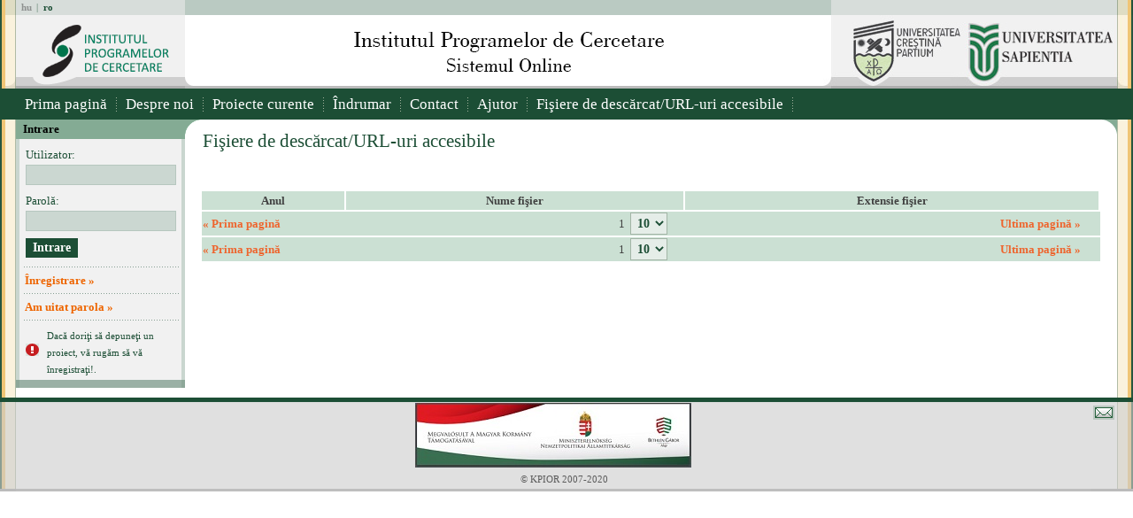

--- FILE ---
content_type: text/html;charset=UTF-8
request_url: https://kpi.sapientia.ro/servlet/kpi/template/fix%2CPKpiUploadListScreen.vm/locale/ro;jsessionid=D586DEB0CC1862CD1FE512592C897139
body_size: 15191
content:
            
    
    
    
    
    
    
    
        
    
    
    
    
    
    
    
    
    
    
    
    
    
    
        <html>
    <head>
            <title>Kutatási Programok Intezet - Online Rendszer</title>
                    <meta http-equiv="Content-Type" content="text/html; charset=UTF-8">
                <link rel="stylesheet" href="/styles/publik.css"
             type="text/css"              media="screen"                     >
            <link rel="stylesheet" href="/styles/jquery-ui.structure.min.css"
             type="text/css"              media="screen"                     >
            <link rel="stylesheet" href="/styles/jquery-ui.theme.min.css"
             type="text/css"              media="screen"                     >
            <link rel="stylesheet" href="/styles/jquery-ui.min.css"
             type="text/css"              media="screen"                     >
            <link rel="stylesheet" href="/styles/selectize.css"
             type="text/css"              media="screen"                     >
            <link rel="stylesheet" href="/styles/fm.tagator.jquery.css"
             type="text/css"              media="screen"                     >
            <link rel="stylesheet" href="/js/calendar/calendar-system.css"
             type="text/css"              media="screen"                     >
                <script type="text/javascript" src="/js/profession/publication.js" language="JavaScript"></script>
            <script type="text/javascript" src="/js/forms.js" language="JavaScript"></script>
            <script type="text/javascript" src="/js/jquery-3.2.0.min.js" language="JavaScript"></script>
            <script type="text/javascript" src="/js/jquery-ui.min.js" language="JavaScript"></script>
            <script type="text/javascript" src="/js/jquery-ui-utils.js" language="JavaScript"></script>
            <script type="text/javascript" src="/js/selectize.js" language="JavaScript"></script>
            <script type="text/javascript" src="/js/i18n/datepicker-hu.js" language="JavaScript"></script>
            <script type="text/javascript" src="/js/i18n/datepicker-ro.js" language="JavaScript"></script>
            <script type="text/javascript" src="/js/calendar/calendar_start.js" language="JavaScript"></script>
            <script type="text/javascript" src="/js/calendar/calendar.js" language="JavaScript"></script>
            <script type="text/javascript" src="/js/calendar/lang/calendar-en.js" language="JavaScript"></script>
            <script type="text/javascript" src="/js/xregexp-all.js" language="JavaScript"></script>
            <script type="text/javascript" src="/fckeditor/fckeditor.js" language="JavaScript"></script>
        </head>

        <body
                    height = "100%"
            >
    <map name=kpimap>
      <area shape="rect" coords="47,8,180,72" href="http://www.kpi.ro">
    </map>
	        <map name=sapimap>
          <area shape="rect" coords="31,8,150,72" href="http://www.partium.ro/ro">
          <area shape="rect" coords="160,8,310,72" href="http://www.sapientia.ro/ro">
        </map>
	
    <table align="center" border="0" cellpadding="0" cellspacing="0" class="main-container">
      <tr>
        <td valign="top">
            
<!-- header table begin -->
<table border="0" cellpadding="0" cellspacing="0" class="content-container">
    <tr><td class="h-top-left">
            <table border="0" cellpadding="0" cellspacing="0" class="lang_tbl">
                <tr>
                    <td align="center"><span class="lang_line">
                                                                                                            <a href='/servlet/kpi/template/fix%2CPKpiUploadListScreen.vm/locale/hu;jsessionid=77C21E3CAC3C8E8E5C85637794BA285E' class="lang" title="hu">hu</a>
                                                                                                                |<span class="lang_active">ro</span>
                                                                        </span></td>
                </tr>
            </table>
        </td>
        <td class="h-top-center"></td>
        <td class="h-top-right"></td>
    </tr>
    <tr><td width="219" valign="top"><img src="/styles/images/h_kpi_logo_ro.gif" width=219 height=83 alt="" border="0" usemap=#kpimap></td>
        <td valign="top" class="h-middle-kpior"><img src="/styles/images/h_kpior_logo_ro.gif" width=391 height=83 alt="Kutatási Programok Intézete - Online Rendszer"></td>
        <td width="350" valign="top"><img src="/styles/images/h_sapientia_logo_ro.jpg" width=350 height=83 alt="" usemap=#sapimap usemap=#partmap></td>
    </tr>
</table>
<!-- header table end -->
            
<table border="0" cellpadding="0" cellspacing="0" bgcolor="#1C4E35" class="content-container">
    <tr><td width="18" valign="top" class="hmleft"></td>
        <td width="924" height="21" valign="top">
        <td nowrap><a href="/servlet/kpi/template/user%2CLoginScreen.vm;jsessionid=77C21E3CAC3C8E8E5C85637794BA285E" class="hm" title="Prima pagină">Prima pagină</a></td>
        <td><img src='/styles/images/m_line_between.gif' width=1 height=21 alt=""></td>
        <td nowrap><a href="/servlet/kpi/template/fix%2CPAboutUsScreen.vm;jsessionid=77C21E3CAC3C8E8E5C85637794BA285E" class="hm" title="Despre noi">Despre noi</a></td>
        <td><img src='/styles/images/m_line_between.gif' width=1 height=21 alt=""></td>
        <td nowrap><a href='/servlet/kpi/template/competition%2CPCompetitionListScreen.vm;jsessionid=77C21E3CAC3C8E8E5C85637794BA285E' class="hm" title="Proiecte curente">Proiecte curente</a></td>              
        <td><img src='/styles/images/m_line_between.gif' width=1 height=21 alt=""></td>
        <td nowrap><a href="/servlet/kpi/template/fix%2CPWorkHelpScreen.vm;jsessionid=77C21E3CAC3C8E8E5C85637794BA285E" class="hm" title="Îndrumar">Îndrumar</a></td>
        <td><img src='/styles/images/m_line_between.gif' width=1 height=21 alt=""></td>
        <td nowrap><a href="/servlet/kpi/template/fix%2CPContactScreen.vm;jsessionid=77C21E3CAC3C8E8E5C85637794BA285E" class="hm" title="Contact">Contact</a></td>
        <td><img src='/styles/images/m_line_between.gif' width=1 height=21 alt=""></td>
        <td nowrap><a href='#' class="hm" title="Ajutor" onclick="window.open('/servlet/kpi/template/fix%2CPHelpScreen.vm;jsessionid=77C21E3CAC3C8E8E5C85637794BA285E','','scrollbars=yes,dependent=yes,width=980,height=800')">Ajutor</a></td>
        <td><img src='/styles/images/m_line_between.gif' width=1 height=21 alt=""></td>
        <td nowrap><a href="/servlet/kpi/template/fix%2CPKpiUploadListScreen.vm;jsessionid=77C21E3CAC3C8E8E5C85637794BA285E" class="hm" title="Fişiere de descărcat/URL-uri accesibile">Fişiere de descărcat/URL-uri accesibile</a></td>
        <td><img src='/styles/images/m_line_between.gif' width=1 height=21 alt=""></td>
        <td width="100%"></td>
        <td width="18" valign="top" class="hmright"></td>
    </tr>
</table>

            <!-- content table begin -->
            <table border="0" cellpadding="0" cellspacing="0" class="content-container">
                <tr><td width="18" valign="top" class="bgr_content_left"><img src='/styles/images/spacer.gif' width=18 height=1 alt=""></td>
                    <td width="191" valign="top" bgcolor="#EDF1EF">
                            <!-- left login box begin -->
    <table border="0" width="191" cellpadding="0" cellspacing="0" class="leftb_bgr">
        <tr><td bgcolor="#84AB94" width="191" colspan="2"><span class="b_header"> Intrare </span></td></tr>
        <tr><td valign="top" align="center" colspan="2">
                <table border="0" width="170" cellpadding="0" cellspacing="0">
                    <form  method="POST" name="loginForm" action="/servlet/kpi/template/user%2CLoginScreen.vm/action/user.LoginAction;jsessionid=77C21E3CAC3C8E8E5C85637794BA285E">
                        <tr><td><span class="leftb_text">Utilizator:</span>
                        		<input class="leftb_input" type="text" name= "username" value=""/></td>
                        </tr>
                        <tr><td><span class="leftb_text">Parolă:</span>
                        	<input class="leftb_input2" type="password" name= "password" value=""></td>
                        </tr>
                        <tr><td><input type="submit" class="button lg" name="eventSubmit_doLogin" value="Intrare"></td></tr>
                    </form>
                </table>
            </td>
        </tr>
        <tr><td>
        	<table width="170" align="center" border="0" cellpadding="0" cellspacing="0">
        		<tr><td><img src='/styles/images/m_line_logged.gif' width=191 height=1 alt="">
        			<a href="/servlet/kpi/template/user%2CRegisterScreen.vm;jsessionid=77C21E3CAC3C8E8E5C85637794BA285E" class="b_links" title="Înregistrare">Înregistrare » </a>
        			<img src='/styles/images/m_line_logged.gif' width=191 height=1 alt="">
        			<a href="/servlet/kpi/template/user%2CForgotPwdScreen.vm;jsessionid=77C21E3CAC3C8E8E5C85637794BA285E" class="b_links" title="Am uitat parola">Am uitat parola » </a>
        			<img src='/styles/images/m_line_logged.gif' width=191 height=1 alt="">
        		</td></tr>
        	</table>
        <tr><td>
                <!-- attention table begin -->
                <table width="170" align="center" border="0" cellpadding="0" cellspacing="0">
                    <tr><td width="18" valign="middle"><img src='/styles/images/i_attention.gif' width=15 height=14 alt=""></td>
                        <td><span class="leftb_text_small">Dacă doriţi să depuneţi un proiect, vă rugăm să vă înregistraţi!.</span></td>
                    </tr>
                </table>
                <!-- attention table end -->
            </td>
        </tr>
        <tr><td><img src='/styles/images/m_box_bottom.gif' width=191 height=9 alt=""></td></tr>
        <tr><td height="11" bgcolor="#FFFFFF"><img src='/styles/images/spacer.gif' width=1 height=11 alt=""></td></tr>

    </table>
    <!-- left login box end -->
        
                                            </td>
                    <td width="17" valign="top"><img src='/styles/images/c_top_left_corner.gif' width=17 height=19 alt=""></td>
                    <td valign="top" class="content_top">
                                                                                                                        
                        <table>
    <tr><td class="title">Fişiere de descărcat/URL-uri accesibile</td></tr>
    <tr><td>&nbsp;</td></tr>
    </table>
<br>


			    <form name="uploadlist" method="post" action="/servlet/kpi/template/fix%2CPKpiUploadListScreen.vm/action/user.KpiUploadAction;jsessionid=77C21E3CAC3C8E8E5C85637794BA285E">
        <input type="hidden" name="eventSubmit_doAction" value=""/>
	<input type="hidden" id="pageNo" name="pageNo" value=""/>
	<input type="hidden" id="maxElem" name="maxElem" value=""/>
	        <table class="table100">
            <tr class="light">
                                    <td align="center"><b>Anul</b></td>
                                    <td align="center"><b>Nume fişier</b></td>
                                    <td align="center"><b>Extensie fişier</b></td>
                            </tr>
	    <tr class="light"><td colspan="4">
        <table width="98%" border="0" cellpadding="0" cellspacing="0">
     <tr>
         <td width="120"><a href="#" onclick="submitPage(1)" class="news2_links" title="Prima pagină">&laquo; Prima pagină</a></td>
         <td align="center">
                                                                 <span class="page_nav_links_act">&nbsp;1&nbsp;</span>
                                            
			 <select name="rowsPerPage" id="rowsPerPage" onChange='changeCombo(this)'>
                     <option value="10" selected>10</option>
                    <option value="25" >25</option>
                    <option value="50" >50</option>
    </select>
         </td>
         <td width="120" align="right"><a href="#" onclick="submitPage(1)" class="news2_links" title="Ultima pagină">Ultima pagină &raquo;</a></td>
     </tr>
</table>
    </td></tr>
	    <tr class="light"><td colspan="4">
        	<table width="98%" border="0" cellpadding="0" cellspacing="0">
     <tr>
         <td width="120"><a href="#" onclick="submitPage(1)" class="news2_links" title="Prima pagină">&laquo; Prima pagină</a></td>
         <td align="center">
                                                                 <span class="page_nav_links_act">&nbsp;1&nbsp;</span>
                                            
			 <select name="rowsPerPage" id="rowsPerPage" onChange='changeCombo(this)'>
                     <option value="10" selected>10</option>
                    <option value="25" >25</option>
                    <option value="50" >50</option>
    </select>
         </td>
         <td width="120" align="right"><a href="#" onclick="submitPage(1)" class="news2_links" title="Ultima pagină">Ultima pagină &raquo;</a></td>
     </tr>
</table>
    <script type="text/javascript">
        function submitPage(page) {
            document.getElementById("pageNo").value = page;
            setAction('uploadlist', 'doPage');
            submitForm('uploadlist');
        }
        function changeCombo(pageCombo) {
    	    document.getElementById("maxElem").value = pageCombo.value;
    		submitPage(1);
    	}
    </script>
    </td></tr>
</table>
</form>

                    </td>
                    <td width="17" valign="top"><img src='/styles/images/c_top_right_corner.gif' width=17 height=19 alt=""></td>
                    <td width="18"  valign="top" class="bgr_content_right"><img src='/styles/images/spacer.gif' width=18 height=1 alt=""></td>
                </tr>
            </table>
            <!-- content table end -->
                            <!-- footer table begin -->
<table border="0" cellpadding="0" cellspacing="0" class="content-container">
    <tr>
        <td width="18" valign="top"><img src="/styles/images/f_bgr_left.gif" alt=""></td>
        <td width="894" align="center" class="bgr_footer_public">
            <table width="100%">
                <tr><td align="center" style="padding-top: 4px;">
                    <a href="https://bgazrt.hu/" target="_blank" style="font-size: 24px;">
                        <img src='/styles/images/bga312.jpg'>
                    </a>
                </td></tr>
                <tr><td align="center"><span class="copyright_public">&copy; KPIOR 2007-2020</span></td></tr>
            </table></td>
        <td width="30" valign="top"><a href="mailto:kpi@kpi.sapientia.ro"><img src="/styles/images/f_email_p.gif" alt="kpi@kpi.sapientia.ro"></a></td>
        <td width="18" valign="top"><img src="/styles/images/f_bgr_right.gif" alt=""></td>
    </tr>
</table>
<!-- footer table end -->

                    </td>
      </tr>

    </table>

    </body>
    </html>

